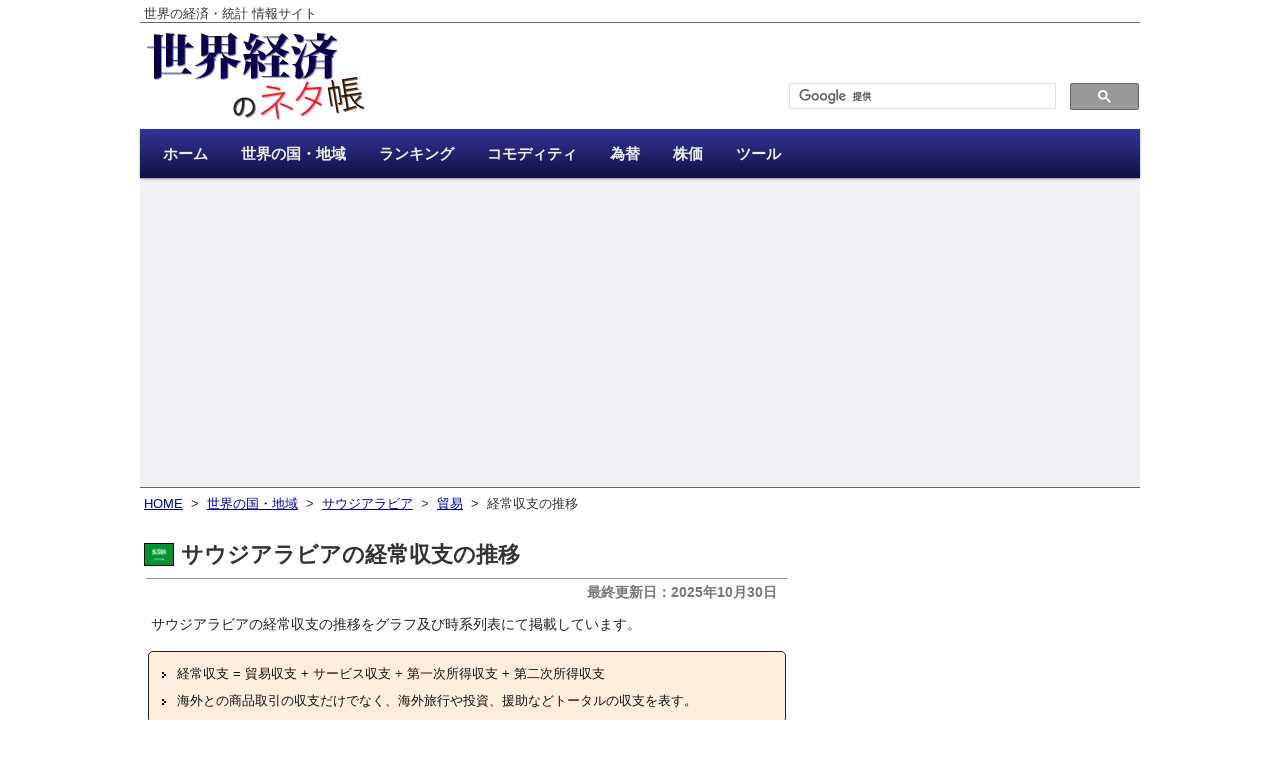

--- FILE ---
content_type: text/html; charset=UTF-8
request_url: https://ecodb.net/country/SA/imf_bca.html
body_size: 23422
content:
<!DOCTYPE html>
<html lang='ja'>
<head>
<meta http-equiv='Content-Type' content='text/html; charset=utf-8' />
<title>サウジアラビアの経常収支の推移 - 世界経済のネタ帳</title>


<meta property="og:title" content="サウジアラビアの経常収支の推移 - 世界経済のネタ帳" />
<meta property="og:type" content="website" />
<meta property="og:url" content="https://ecodb.net/country/SA/imf_bca.html" />
<meta property="og:image" content="https://ecodb.net/image/ecodb_fb.png" />
<meta property="og:description" content="サウジアラビアの経常収支の推移をグラフ及び時系列表にて掲載しています。" />

<meta property="fb:app_id" content="425317600824874" />
<meta name="twitter:card" content="summary" />
<meta name="twitter:site" content="@ecodbnet" />
<meta name="twitter:image" content="https://ecodb.net/image/ecodb_tw.png" />
<link rel='canonical' href='https://ecodb.net/country/SA/imf_bca.html' />
<link rel='stylesheet' type='text/css' media='all' href='https://ecodb.net/css/style.css?ver=20210309_01' />
<link rel='stylesheet' type='text/css' media='all' href='https://ecodb.net/css/flag.css?ver=20210309_01' />
<link rel="stylesheet" href="https://fonts.googleapis.com/icon?family=Material+Icons">
<link rel='shortcut icon' href='https://ecodb.net/image/favicon.ico' />
<script defer type='text/javascript' src='https://ajax.googleapis.com/ajax/libs/jquery/3.3.1/jquery.min.js'></script>
<script defer type='text/javascript' src='https://ecodb.net/js/jquery.cookie.js'></script>
<script defer type="text/javascript" src="https://www.gstatic.com/charts/loader.js"></script>

<script type='text/javascript'>
document.addEventListener('DOMContentLoaded', function(){
$(function(){
google.charts.load('current', { packages: ['corechart'], callback: drawAll });

	function getSize(){
		var w = 630;
		var h = 260;
		return { width: w, height: h };
	}

	function drawChart(id_name, data, opt){
		var options = {};
		options['chartArea'] = { left:'15%',top:'10%',width:'82%',height:'65%' };
		options['legend'] = { position: 'bottom' };
		options['fontName'] = "'ヒラギノ角ゴ Pro W3','Hiragino kaku Gothic Pro','メイリオ','Meiryo','ＭＳ Ｐゴシック',sans-serif";
		options['vAxis'] = {
			textStyle: { fontSize: 11 },
			titleTextStyle: { fontSize: 12, italic: false }
		};
		options['hAxis'] = {
			textStyle: { fontSize: 11 },
			slantedText: true
		};

		for (var name in opt){
			if (options[name]){
				switch (typeof opt[name]){
					case 'string':
					case 'number':
						$options[name] = opt[name];
						break;
					case 'object':
						var o = opt[name];
						for (var n in o){
							options[name][n] = o[n];
						}
				}
			}else{
				options[name] = opt[name];
			}
		}

		var chart = new google.visualization.LineChart($('#'+id_name).get(0));
		chart.draw(data, options);
	}

	var list = [];

	var options = {};
	options['vAxis'] = { title: '単位: 10億USドル' };
	options['width'] = 630;
	options['height'] = 260;

	var columns = [];
	columns.push({ type: 'string', label: '年' });
	columns.push({ type: 'number', label: 'サウジアラビア' });
	columns.push({ type: 'boolean', role: 'certainty' });

	var rows = [
		['1980', 41.5, true]
		,['1981', 39.63, true]
		,['1982', 7.58, true]
		,['1983', -16.85, true]
		,['1984', -18.4, true]
		,['1985', -12.93, true]
		,['1986', -11.79, true]
		,['1987', -9.76, true]
		,['1988', -7.33, true]
		,['1989', -9.53, true]
		,['1990', -4.15, true]
		,['1991', -27.51, true]
		,['1992', -17.72, true]
		,['1993', -17.24, true]
		,['1994', -10.47, true]
		,['1995', -5.32, true]
		,['1996', 0.68, true]
		,['1997', 0.31, true]
		,['1998', -13.13, true]
		,['1999', 0.41, true]
		,['2000', 14.32, true]
		,['2001', 9.35, true]
		,['2002', 11.87, true]
		,['2003', 28.05, true]
		,['2004', 51.93, true]
		,['2005', 89.99, true]
		,['2006', 103.09, true]
		,['2007', 99.4, true]
		,['2008', 139.74, true]
		,['2009', 28.33, true]
		,['2010', 74.42, true]
		,['2011', 164.95, true]
		,['2012', 173.66, true]
		,['2013', 143.07, true]
		,['2014', 80.26, true]
		,['2015', -52.64, true]
		,['2016', -24.45, true]
		,['2017', 12.13, true]
		,['2018', 72.96, true]
		,['2019', 38.45, true]
		,['2020', -25.55, true]
		,['2021', 40.53, true]
		,['2022', 150.35, true]
		,['2023', 35.13, true]
		,['2024', -5.75, true]
		,['2025', -26.45, false]
	];

	list.push({ columns: columns, rows: rows, options: options, decimal: 2 });

	var options = {};
	options['vAxis'] = { title: '単位: ％' };
	options['width'] = 630;
	options['height'] = 260;

	var columns = [];
	columns.push({ type: 'string', label: '年' });
	columns.push({ type: 'number', label: 'サウジアラビア' });
	columns.push({ type: 'boolean', role: 'certainty' });

	var rows = [
		['1980', 25.22, true]
		,['1981', 21.5, true]
		,['1982', 4.94, true]
		,['1983', -13.05, true]
		,['1984', -15.38, true]
		,['1985', -12.45, true]
		,['1986', -13.56, true]
		,['1987', -11.4, true]
		,['1988', -8.32, true]
		,['1989', -10, true]
		,['1990', -3.53, true]
		,['1991', -20.83, true]
		,['1992', -12.94, true]
		,['1993', -12.99, true]
		,['1994', -7.76, true]
		,['1995', -3.72, true]
		,['1996', 0.43, true]
		,['1997', 0.18, true]
		,['1998', -8.95, true]
		,['1999', 0.25, true]
		,['2000', 7.56, true]
		,['2001', 5.08, true]
		,['2002', 6.26, true]
		,['2003', 13, true]
		,['2004', 20.07, true]
		,['2005', 27.42, true]
		,['2006', 27.39, true]
		,['2007', 23.91, true]
		,['2008', 26.88, true]
		,['2009', 6.6, true]
		,['2010', 14.09, true]
		,['2011', 24.23, true]
		,['2012', 23.1, true]
		,['2013', 18.59, true]
		,['2014', 10.2, true]
		,['2015', -7.59, true]
		,['2016', -3.55, true]
		,['2017', 1.64, true]
		,['2018', 8.23, true]
		,['2019', 4.33, true]
		,['2020', -3.33, true]
		,['2021', 4.13, true]
		,['2022', 12.13, true]
		,['2023', 2.88, true]
		,['2024', -0.46, true]
		,['2025', -2.09, false]
	];

	list.push({ columns: columns, rows: rows, options: options, decimal: 2 });

	function drawAll(){
		var size = getSize();
		var width = size['width'];
		var height = size['height'];
		$('.trans_chart').css('width', width+'px');
		$('.trans_chart').css('height', height+'px');
		$('.trans_chart').html(null);

		var delay = 0;
		for (var i = 0; i < list.length; i++){
			(function(){
				var params = list[i];
				if (params){
					var data = new google.visualization.DataTable();
					for (var j = 0; j < params.columns.length; j++){
						data.addColumn(params.columns[j]);
					}
					data.addRows(params.rows);

					var formatter = new google.visualization.NumberFormat({
						fractionDigits: params.decimal
					});
					for (var j = 0; j < params.columns.length; j++){
						if (params.columns[j]['type'] == 'number'){
							formatter.format(data, j);
						}
					}
					var id = 'chart0'+(i+1);
					params['options']['width'] = width;
					params['options']['height'] = height;

					setTimeout(function(){
						drawChart(id, data, params['options']);
					},delay);
					delay += 100;
				}
			})();
		}
		return true;
	}

});

	function scroll(hash){
		var pos = (hash == '#' || hash == '') ? 0 : $(hash).offset().top;
		$('html,body').animate({ scrollTop: pos }, 'normal', 'swing');
		return false;
	}
	$(window).on('hashchange', function(){
		scroll(location.hash);
		return false;
	});
	$('a[href^="#"]').click(function(){
		scroll($(this).attr("href"));
		return false;
	});
	$( 'a.ifade img' ).hover(
		function () { $(this).fadeTo( 'fast', 0.75 ); },
		function () { $(this).fadeTo( 'fast', 1 ); }
	);
	var top_fixed = $('#top_fixed');
	$(window).scroll(function(){
		if ($(this).scrollTop() > 200) {
			top_fixed.fadeIn();
		} else {
			top_fixed.fadeOut();
		}
	});
}, false);
</script>

<!-- Global site tag (gtag.js) - Google Analytics -->
<script async src="https://www.googletagmanager.com/gtag/js?id=UA-203327-12"></script>
<script>
  window.dataLayer = window.dataLayer || [];
  function gtag(){ dataLayer.push(arguments); }
  gtag('js', new Date());

  gtag('config', 'UA-203327-12');
</script>
</head>
<body>
<div class='page'>
<div class='header'>

<div class='hd0'>
	<p>世界の経済・統計 情報サイト</p>
</div><div class='hd1'>
	<div class='left'>
		<a href='https://ecodb.net/'  title='世界経済のネタ帳'>
		<img class='logo' src='https://ecodb.net/image/ecodb.png' alt='世界経済のネタ帳' />
		</a>
	</div>
	<div class='right'>
		<div class='search'>
<script async src="https://cse.google.com/cse.js?cx=000467465919090470413:nhfbil79drw"></script>
<div class="gcse-search"></div>
		</div>
	</div>
	<div class='clear'></div>
</div><div class='access'>
	<ul class='menu'>
		<li class='current'><a href='https://ecodb.net/'><span>ホーム</span></a></li>
		<li><a href='https://ecodb.net/area/'><span>世界の国・地域</span></a></li>
		<li><a href='https://ecodb.net/ranking/'><span>ランキング</span></a></li>
		<li><a href='https://ecodb.net/commodity/'><span>コモディティ</span></a></li>
		<li><a href='https://ecodb.net/exchange/'><span>為替</span></a></li>
		<li><a href='https://ecodb.net/stock/'><span>株価</span></a></li>
		<li><a href='https://ecodb.net/tool/'><span>ツール</span></a></li>
	</ul>
</div><div class='clear'></div>
<div class='hd2'>
<div class='ads' style='height:280px;'>
<script async src="https://pagead2.googlesyndication.com/pagead/js/adsbygoogle.js?client=ca-pub-8889898293977295"
     crossorigin="anonymous"></script>
<!-- 世界経済ヘッダー -->
<ins class="adsbygoogle"
     style="display:block"
     data-ad-client="ca-pub-8889898293977295"
     data-ad-slot="6134901075"
     data-ad-format="auto"
     data-full-width-responsive="true"></ins>
<script>
     (adsbygoogle = window.adsbygoogle || []).push({});
</script>
</div>
</div></div><div class='container'>
<div class='content'>


<p class='breadcrumb'>
<a href='https://ecodb.net/'>HOME</a>
&nbsp;&gt;&nbsp;
<a href='https://ecodb.net/area/'>世界の国・地域</a>
&nbsp;&gt;&nbsp;
<a href='https://ecodb.net/country/SA/'>サウジアラビア</a>
&nbsp;&gt;&nbsp;
<a href='https://ecodb.net/country/SA/trade/'>貿易</a>
&nbsp;&gt;&nbsp;
経常収支の推移
</p>
<h1><img class='icon flag' src='https://ecodb.net/image/flag/SA.png' />サウジアラビアの経常収支の推移</h1>
<div class='link_unit_top'>
</div>
<div class='lastupdate'><p>最終更新日：2025年10月30日</p></div>
<p>サウジアラビアの経常収支の推移をグラフ及び時系列表にて掲載しています。</p>


<div class='define'>
<ul>
<li>経常収支 = 貿易収支 + サービス収支 + 第一次所得収支 + 第二次所得収支</li>
<li>海外との商品取引の収支だけでなく、海外旅行や投資、援助などトータルの収支を表す。</li>
</ul>
</div>


<div class='index_list'>
<ul>
<li><a href='#index01'>経常収支の推移</a></li>
<li><a href='#index02'>経常収支(対GDP比)の推移</a></li>
</ul>
</div>

<hr />


<a id='index01'></a>
<h2>サウジアラビアの経常収支の推移</h2>


<div class='trans'>

<div id='chart01' class='trans_chart' style='height:260px'></div>

<div class='link'>

<span class='enabled tap' title='日本と推移を比較する'><a href='https://ecodb.net/exec/trans_country.php?type=WEO&d=BCA&c1=SA&c2=JP'>日本と比較</a></span>
<span class='enabled tap' title='2030年までの推移を見る'><a href='https://ecodb.net/exec/trans_country.php?type=WEO&d=BCA&s=2021&e=2030&c1=SA'>5年先の見通し</a></span>
<span class='enabled' title='このグラフをブログ・SNSに貼り付ける'><a href='https://ecodb.net/exec/trans_image.php?type=WEO&d=BCA&c1=SA' rel='nofollow'>画像出力</a></span>
</div>


<div class='trans_sheet'>
<table>
<tr>
<th>年</th>
<th>1980</th>
<th>1981</th>
<th>1982</th>
<th>1983</th>
<th>1984</th>
<th>1985</th>
<th>1986</th>
<th>1987</th>
<th>1988</th>
<th>1989</th>
</tr>
<tr>
<th class='series tap'><img class='flag_mini_image' src='https://ecodb.net/image/flag/SA_mini.png' alt='サウジアラビア' /></th>
<td>41.50</td>
<td>39.63</td>
<td>7.58</td>
<td>-16.85</td>
<td>-18.40</td>
<td>-12.93</td>
<td>-11.79</td>
<td>-9.76</td>
<td>-7.33</td>
<td>-9.53</td>
</tr>
<tr>
<th>年</th>
<th>1990</th>
<th>1991</th>
<th>1992</th>
<th>1993</th>
<th>1994</th>
<th>1995</th>
<th>1996</th>
<th>1997</th>
<th>1998</th>
<th>1999</th>
</tr>
<tr>
<th class='series tap'><img class='flag_mini_image' src='https://ecodb.net/image/flag/SA_mini.png' alt='サウジアラビア' /></th>
<td>-4.15</td>
<td>-27.51</td>
<td>-17.72</td>
<td>-17.24</td>
<td>-10.47</td>
<td>-5.32</td>
<td>0.68</td>
<td>0.31</td>
<td>-13.13</td>
<td>0.41</td>
</tr>
<tr>
<th>年</th>
<th>2000</th>
<th>2001</th>
<th>2002</th>
<th>2003</th>
<th>2004</th>
<th>2005</th>
<th>2006</th>
<th>2007</th>
<th>2008</th>
<th>2009</th>
</tr>
<tr>
<th class='series tap'><img class='flag_mini_image' src='https://ecodb.net/image/flag/SA_mini.png' alt='サウジアラビア' /></th>
<td>14.32</td>
<td>9.35</td>
<td>11.87</td>
<td>28.05</td>
<td>51.93</td>
<td>89.99</td>
<td>103.09</td>
<td>99.40</td>
<td>139.74</td>
<td>28.33</td>
</tr>
<tr>
<th>年</th>
<th>2010</th>
<th>2011</th>
<th>2012</th>
<th>2013</th>
<th>2014</th>
<th>2015</th>
<th>2016</th>
<th>2017</th>
<th>2018</th>
<th>2019</th>
</tr>
<tr>
<th class='series tap'><img class='flag_mini_image' src='https://ecodb.net/image/flag/SA_mini.png' alt='サウジアラビア' /></th>
<td>74.42</td>
<td>164.95</td>
<td>173.66</td>
<td>143.07</td>
<td>80.26</td>
<td>-52.64</td>
<td>-24.45</td>
<td>12.13</td>
<td>72.96</td>
<td>38.45</td>
</tr>
<tr>
<th>年</th>
<th>2020</th>
<th>2021</th>
<th>2022</th>
<th>2023</th>
<th>2024</th>
<th>2025</th>
</tr>
<tr>
<th class='series tap'><img class='flag_mini_image' src='https://ecodb.net/image/flag/SA_mini.png' alt='サウジアラビア' /></th>
<td>-25.55</td>
<td>40.53</td>
<td>150.35</td>
<td>35.13</td>
<td>-5.75</td>
<td class='guess'>-26.45</td>
</tr>
</table>
</div>
<p>単位: 10億USドル</p>
<p>※<span class='guess'>数値</span>はIMFによる2025年10月時点の推計</p>
<p>※BOP(国際収支マニュアル)に基づいたデータ</p>
</div>


<a id='index02'></a>
<h2>サウジアラビアの経常収支(対GDP比)の推移</h2>


<div class='trans'>

<div id='chart02' class='trans_chart' style='height:260px'></div>

<div class='link'>

<span class='enabled tap' title='日本と推移を比較する'><a href='https://ecodb.net/exec/trans_country.php?type=WEO&d=BCA_NGDPD&c1=SA&c2=JP'>日本と比較</a></span>
<span class='enabled tap' title='2030年までの推移を見る'><a href='https://ecodb.net/exec/trans_country.php?type=WEO&d=BCA_NGDPD&s=2021&e=2030&c1=SA'>5年先の見通し</a></span>
<span class='enabled' title='このグラフをブログ・SNSに貼り付ける'><a href='https://ecodb.net/exec/trans_image.php?type=WEO&d=BCA_NGDPD&c1=SA' rel='nofollow'>画像出力</a></span>
</div>


<div class='trans_sheet'>
<table>
<tr>
<th>年</th>
<th>1980</th>
<th>1981</th>
<th>1982</th>
<th>1983</th>
<th>1984</th>
<th>1985</th>
<th>1986</th>
<th>1987</th>
<th>1988</th>
<th>1989</th>
</tr>
<tr>
<th class='series tap'><img class='flag_mini_image' src='https://ecodb.net/image/flag/SA_mini.png' alt='サウジアラビア' /></th>
<td>25.22</td>
<td>21.50</td>
<td>4.94</td>
<td>-13.05</td>
<td>-15.38</td>
<td>-12.45</td>
<td>-13.56</td>
<td>-11.40</td>
<td>-8.32</td>
<td>-10.00</td>
</tr>
<tr>
<th>年</th>
<th>1990</th>
<th>1991</th>
<th>1992</th>
<th>1993</th>
<th>1994</th>
<th>1995</th>
<th>1996</th>
<th>1997</th>
<th>1998</th>
<th>1999</th>
</tr>
<tr>
<th class='series tap'><img class='flag_mini_image' src='https://ecodb.net/image/flag/SA_mini.png' alt='サウジアラビア' /></th>
<td>-3.53</td>
<td>-20.83</td>
<td>-12.94</td>
<td>-12.99</td>
<td>-7.76</td>
<td>-3.72</td>
<td>0.43</td>
<td>0.18</td>
<td>-8.95</td>
<td>0.25</td>
</tr>
<tr>
<th>年</th>
<th>2000</th>
<th>2001</th>
<th>2002</th>
<th>2003</th>
<th>2004</th>
<th>2005</th>
<th>2006</th>
<th>2007</th>
<th>2008</th>
<th>2009</th>
</tr>
<tr>
<th class='series tap'><img class='flag_mini_image' src='https://ecodb.net/image/flag/SA_mini.png' alt='サウジアラビア' /></th>
<td>7.56</td>
<td>5.08</td>
<td>6.26</td>
<td>13.00</td>
<td>20.07</td>
<td>27.42</td>
<td>27.39</td>
<td>23.91</td>
<td>26.88</td>
<td>6.60</td>
</tr>
<tr>
<th>年</th>
<th>2010</th>
<th>2011</th>
<th>2012</th>
<th>2013</th>
<th>2014</th>
<th>2015</th>
<th>2016</th>
<th>2017</th>
<th>2018</th>
<th>2019</th>
</tr>
<tr>
<th class='series tap'><img class='flag_mini_image' src='https://ecodb.net/image/flag/SA_mini.png' alt='サウジアラビア' /></th>
<td>14.09</td>
<td>24.23</td>
<td>23.10</td>
<td>18.59</td>
<td>10.20</td>
<td>-7.59</td>
<td>-3.55</td>
<td>1.64</td>
<td>8.23</td>
<td>4.33</td>
</tr>
<tr>
<th>年</th>
<th>2020</th>
<th>2021</th>
<th>2022</th>
<th>2023</th>
<th>2024</th>
<th>2025</th>
</tr>
<tr>
<th class='series tap'><img class='flag_mini_image' src='https://ecodb.net/image/flag/SA_mini.png' alt='サウジアラビア' /></th>
<td>-3.33</td>
<td>4.13</td>
<td>12.13</td>
<td>2.88</td>
<td>-0.46</td>
<td class='guess'>-2.09</td>
</tr>
</table>
</div>
<p>単位: ％</p>
<p>※<span class='guess'>数値</span>はIMFによる2025年10月時点の推計</p>
<p>※BOP(国際収支マニュアル)に基づいたデータ</p>
</div>

<div class='source'>
<h3>＜出典＞</h3>
<ul>
<li><a href='https://data.imf.org/en/datasets/IMF.RES:WEO' target='_blank'>IMF - World Economic Outlook Databases</a> (2025年10月版)</li>
</ul>
</div>


<div class='ads'>
<script async src="https://pagead2.googlesyndication.com/pagead/js/adsbygoogle.js?client=ca-pub-8889898293977295"
     crossorigin="anonymous"></script>
<!-- 世界経済中下 -->
<ins class="adsbygoogle"
     style="display:block"
     data-ad-client="ca-pub-8889898293977295"
     data-ad-slot="2726103011"
     data-ad-format="auto"
     data-full-width-responsive="true"></ins>
<script>
     (adsbygoogle = window.adsbygoogle || []).push({});
</script>
</div>

<div class='sns_link'>
<p>このページをシェアする</p>
<div class='sns_container'>
<div class='sns_box twitter'><a href="https://twitter.com/share?url=https%3A%2F%2Fecodb.net%2Fcountry%2FSA%2Fimf_bca.html&text=%E3%82%B5%E3%82%A6%E3%82%B8%E3%82%A2%E3%83%A9%E3%83%93%E3%82%A2%E3%81%AE%E7%B5%8C%E5%B8%B8%E5%8F%8E%E6%94%AF%E3%81%AE%E6%8E%A8%E7%A7%BB+-+%E4%B8%96%E7%95%8C%E7%B5%8C%E6%B8%88%E3%81%AE%E3%83%8D%E3%82%BF%E5%B8%B3" rel="nofollow" target="_blank" title="Twitterで共有する">Twitter</a></div>
<div class='sns_box facebook'><a href="http://www.facebook.com/share.php?u=https%3A%2F%2Fecodb.net%2Fcountry%2FSA%2Fimf_bca.html" rel="nofollow" target="_blank" title="Facebookで共有する">facebook</a></div>
<div class='sns_box hatena'><a href="http://b.hatena.ne.jp/add?mode=confirm&url=https%3A%2F%2Fecodb.net%2Fcountry%2FSA%2Fimf_bca.html&title=%E3%82%B5%E3%82%A6%E3%82%B8%E3%82%A2%E3%83%A9%E3%83%93%E3%82%A2%E3%81%AE%E7%B5%8C%E5%B8%B8%E5%8F%8E%E6%94%AF%E3%81%AE%E6%8E%A8%E7%A7%BB+-+%E4%B8%96%E7%95%8C%E7%B5%8C%E6%B8%88%E3%81%AE%E3%83%8D%E3%82%BF%E5%B8%B3" rel="nofollow" target="_blank" title="はてなブックマークに追加する">B!</a></div>
</div>
</div>

<div class='related'>
<h3 class='category'>関連リンク</h3>
<ul>
<li class='tap'><span class='icon'><img class='icon' src='https://ecodb.net/image/mini-icon-trans.png?ver=20210309_01' /></span>&nbsp;<a href='https://ecodb.net/country/SA/tt_mei.html'>サウジアラビアの貿易収支・貿易輸出入額の推移</a></li>
<li class='tap'><span class='icon'><img class='icon' src='https://ecodb.net/image/mini-icon-ranking.png?ver=20210309_01' /></span>&nbsp;<a href='https://ecodb.net/ranking/imf_bca.html#SA'>世界の経常収支ランキング</a></li>
<li class='tap'><span class='icon'><img class='icon' src='https://ecodb.net/image/mini-icon-ranking.png?ver=20210309_01' /></span>&nbsp;<a href='https://ecodb.net/ranking/imf_bca_ngdpd.html#SA'>世界の経常収支(対GDP比)ランキング</a></li>
<li class='tap'><span class='icon'><img class='icon' src='https://ecodb.net/image/mini-icon-trans.png?ver=20210309_01' /></span>&nbsp;<a href='https://ecodb.net/country/JP/imf_bca.html'>日本の経常収支の推移</a></li>
</ul>
</div>


<div class='return_category'>
<p class='more tap'><span><img class='icon flag' src='https://ecodb.net/image/flag/SA.png' />&nbsp;<a href='https://ecodb.net/country/SA/'>サウジアラビアのトップページ</a></span></p>
<hr />
</div>

<div id='top_fixed' class='top_fixed tap'>
<a href='#'>▲ ページTOPへ</a>
</div>

<div class='dummy_content'></div>
</div><div class='sidebar'>


<div class='ads' style='height:280px;'>
<script async src="https://pagead2.googlesyndication.com/pagead/js/adsbygoogle.js?client=ca-pub-8889898293977295"
     crossorigin="anonymous"></script>
<!-- 世界経済右 -->
<ins class="adsbygoogle"
     style="display:block"
     data-ad-client="ca-pub-8889898293977295"
     data-ad-slot="8948766671"
     data-ad-format="auto"
     data-full-width-responsive="true"></ins>
<script>
     (adsbygoogle = window.adsbygoogle || []).push({});
</script>
</div>



<div class='sidebox access'>
<h3>週間アクセス数TOP10</h3>
<table>
<tr>
<td class='rank'>1位</td>
<td class='title tap'><a href='https://ecodb.net/exchange/usd_jpy.html'>USドル/円の為替レートの推移</a></td>
</tr>
<tr>
<td class='rank'>2位</td>
<td class='title tap'><a href='https://ecodb.net/ranking/bigmac_index.html'>世界のビッグマック価格ランキング</a></td>
</tr>
<tr>
<td class='rank'>3位</td>
<td class='title tap'><a href='https://ecodb.net/ranking/imf_ngdpdpc.html'>世界の一人当たりの名目GDP(USドル)ランキング</a></td>
</tr>
<tr>
<td class='rank'>4位</td>
<td class='title tap'><a href='https://ecodb.net/country/JP/imf_gdp.html'>日本のGDPの推移</a></td>
</tr>
<tr>
<td class='rank'>5位</td>
<td class='title tap'><a href='https://ecodb.net/exchange/cny_jpy.html'>人民元/円の為替レートの推移</a></td>
</tr>
<tr>
<td class='rank'>6位</td>
<td class='title tap'><a href='https://ecodb.net/exchange/krw_jpy.html'>韓国ウォン/円の為替レートの推移</a></td>
</tr>
<tr>
<td class='rank'>7位</td>
<td class='title tap'><a href='https://ecodb.net/ranking/imf_ngdpd.html'>世界の名目GDP(USドル)ランキング</a></td>
</tr>
<tr>
<td class='rank'>8位</td>
<td class='title tap'><a href='https://ecodb.net/commodity/aluminum.html'>アルミニウム価格の推移</a></td>
</tr>
<tr>
<td class='rank'>9位</td>
<td class='title tap'><a href='https://ecodb.net/ranking/imf_ngdp_rpch.html'>世界の経済成長率ランキング</a></td>
</tr>
<tr>
<td class='rank'>10位</td>
<td class='title tap'><a href='https://ecodb.net/commodity/copper.html'>銅価格の推移</a></td>
</tr>
</table>
</div>


<div class='fixed_container'>
</div></div><div class="clear"></div>
</div>
<div class="footer">

<p><a href='https://ecodb.net/about.html'>アバウト</a>&nbsp;&nbsp;&nbsp;|&nbsp;&nbsp;&nbsp;<a href='https://ecodb.net/link.html'>リンク</a>&nbsp;&nbsp;&nbsp;|&nbsp;&nbsp;&nbsp;<a href='https://ecodb.net/contact.html'>お問い合わせ</a>&nbsp;&nbsp;&nbsp;|&nbsp;&nbsp;&nbsp;<a href='https://ecodb.net/menseki.html'>免責事項・プライバシーポリシー</a></p>
<p>&copy;<a href='https://ecodb.net/'>世界経済のネタ帳</a>&nbsp;&nbsp;&nbsp;2009-2026</p>
</div></div></body>
</html>

--- FILE ---
content_type: text/html; charset=utf-8
request_url: https://www.google.com/recaptcha/api2/aframe
body_size: 116
content:
<!DOCTYPE HTML><html><head><meta http-equiv="content-type" content="text/html; charset=UTF-8"></head><body><script nonce="AAqMlM2qSKChcUjz0cXZfQ">/** Anti-fraud and anti-abuse applications only. See google.com/recaptcha */ try{var clients={'sodar':'https://pagead2.googlesyndication.com/pagead/sodar?'};window.addEventListener("message",function(a){try{if(a.source===window.parent){var b=JSON.parse(a.data);var c=clients[b['id']];if(c){var d=document.createElement('img');d.src=c+b['params']+'&rc='+(localStorage.getItem("rc::a")?sessionStorage.getItem("rc::b"):"");window.document.body.appendChild(d);sessionStorage.setItem("rc::e",parseInt(sessionStorage.getItem("rc::e")||0)+1);localStorage.setItem("rc::h",'1768845076445');}}}catch(b){}});window.parent.postMessage("_grecaptcha_ready", "*");}catch(b){}</script></body></html>